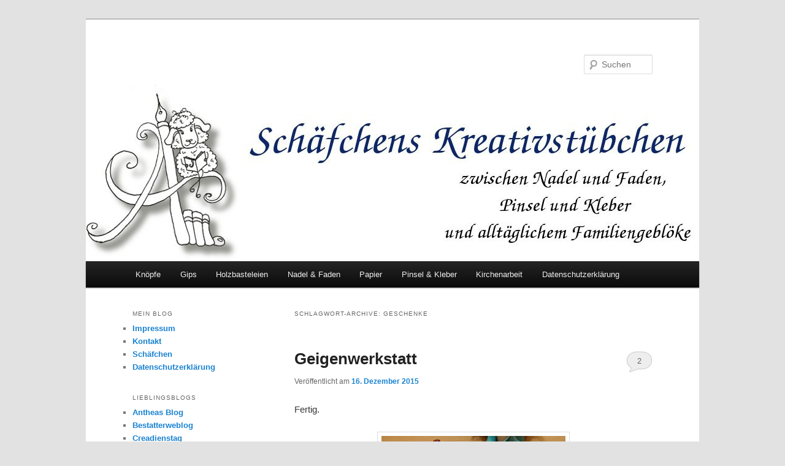

--- FILE ---
content_type: text/html; charset=UTF-8
request_url: http://blog.andrea-schaefer.de/?tag=geschenke
body_size: 58736
content:
<!DOCTYPE html>
<!--[if IE 6]>
<html id="ie6" lang="de">
<![endif]-->
<!--[if IE 7]>
<html id="ie7" lang="de">
<![endif]-->
<!--[if IE 8]>
<html id="ie8" lang="de">
<![endif]-->
<!--[if !(IE 6) & !(IE 7) & !(IE 8)]><!-->
<html lang="de">
<!--<![endif]-->
<head>
<meta charset="UTF-8" />
<meta name="viewport" content="width=device-width" />
<title>
Geschenke | 	</title>
<link rel="profile" href="http://gmpg.org/xfn/11" />
<link rel="stylesheet" type="text/css" media="all" href="http://blog.andrea-schaefer.de/wp-content/themes/twentyeleven/style.css" />
<link rel="pingback" href="http://blog.andrea-schaefer.de/xmlrpc.php">
<!--[if lt IE 9]>
<script src="http://blog.andrea-schaefer.de/wp-content/themes/twentyeleven/js/html5.js" type="text/javascript"></script>
<![endif]-->
<meta name='robots' content='noindex,follow' />
<link rel='dns-prefetch' href='//s.w.org' />
<link rel="alternate" type="application/rss+xml" title=" &raquo; Feed" href="http://blog.andrea-schaefer.de/?feed=rss2" />
<link rel="alternate" type="application/rss+xml" title=" &raquo; Kommentar-Feed" href="http://blog.andrea-schaefer.de/?feed=comments-rss2" />
<link rel="alternate" type="application/rss+xml" title=" &raquo; Geschenke Schlagwort-Feed" href="http://blog.andrea-schaefer.de/?feed=rss2&#038;tag=geschenke" />
		<script type="text/javascript">
			window._wpemojiSettings = {"baseUrl":"https:\/\/s.w.org\/images\/core\/emoji\/11.2.0\/72x72\/","ext":".png","svgUrl":"https:\/\/s.w.org\/images\/core\/emoji\/11.2.0\/svg\/","svgExt":".svg","source":{"concatemoji":"http:\/\/blog.andrea-schaefer.de\/wp-includes\/js\/wp-emoji-release.min.js?ver=5.1.19"}};
			!function(e,a,t){var n,r,o,i=a.createElement("canvas"),p=i.getContext&&i.getContext("2d");function s(e,t){var a=String.fromCharCode;p.clearRect(0,0,i.width,i.height),p.fillText(a.apply(this,e),0,0);e=i.toDataURL();return p.clearRect(0,0,i.width,i.height),p.fillText(a.apply(this,t),0,0),e===i.toDataURL()}function c(e){var t=a.createElement("script");t.src=e,t.defer=t.type="text/javascript",a.getElementsByTagName("head")[0].appendChild(t)}for(o=Array("flag","emoji"),t.supports={everything:!0,everythingExceptFlag:!0},r=0;r<o.length;r++)t.supports[o[r]]=function(e){if(!p||!p.fillText)return!1;switch(p.textBaseline="top",p.font="600 32px Arial",e){case"flag":return s([55356,56826,55356,56819],[55356,56826,8203,55356,56819])?!1:!s([55356,57332,56128,56423,56128,56418,56128,56421,56128,56430,56128,56423,56128,56447],[55356,57332,8203,56128,56423,8203,56128,56418,8203,56128,56421,8203,56128,56430,8203,56128,56423,8203,56128,56447]);case"emoji":return!s([55358,56760,9792,65039],[55358,56760,8203,9792,65039])}return!1}(o[r]),t.supports.everything=t.supports.everything&&t.supports[o[r]],"flag"!==o[r]&&(t.supports.everythingExceptFlag=t.supports.everythingExceptFlag&&t.supports[o[r]]);t.supports.everythingExceptFlag=t.supports.everythingExceptFlag&&!t.supports.flag,t.DOMReady=!1,t.readyCallback=function(){t.DOMReady=!0},t.supports.everything||(n=function(){t.readyCallback()},a.addEventListener?(a.addEventListener("DOMContentLoaded",n,!1),e.addEventListener("load",n,!1)):(e.attachEvent("onload",n),a.attachEvent("onreadystatechange",function(){"complete"===a.readyState&&t.readyCallback()})),(n=t.source||{}).concatemoji?c(n.concatemoji):n.wpemoji&&n.twemoji&&(c(n.twemoji),c(n.wpemoji)))}(window,document,window._wpemojiSettings);
		</script>
		<style type="text/css">
img.wp-smiley,
img.emoji {
	display: inline !important;
	border: none !important;
	box-shadow: none !important;
	height: 1em !important;
	width: 1em !important;
	margin: 0 .07em !important;
	vertical-align: -0.1em !important;
	background: none !important;
	padding: 0 !important;
}
</style>
	<link rel='stylesheet' id='wp-block-library-css'  href='http://blog.andrea-schaefer.de/wp-includes/css/dist/block-library/style.min.css?ver=5.1.19' type='text/css' media='all' />
<link rel='stylesheet' id='wp-block-library-theme-css'  href='http://blog.andrea-schaefer.de/wp-includes/css/dist/block-library/theme.min.css?ver=5.1.19' type='text/css' media='all' />
<link rel='stylesheet' id='contact-form-7-css'  href='http://blog.andrea-schaefer.de/wp-content/plugins/contact-form-7/includes/css/styles.css?ver=5.1.6' type='text/css' media='all' />
<link rel='stylesheet' id='twentyeleven-block-style-css'  href='http://blog.andrea-schaefer.de/wp-content/themes/twentyeleven/blocks.css?ver=20181230' type='text/css' media='all' />
<script type='text/javascript' src='http://blog.andrea-schaefer.de/wp-includes/js/jquery/jquery.js?ver=1.12.4'></script>
<script type='text/javascript' src='http://blog.andrea-schaefer.de/wp-includes/js/jquery/jquery-migrate.min.js?ver=1.4.1'></script>
<link rel='https://api.w.org/' href='http://blog.andrea-schaefer.de/index.php?rest_route=/' />
<link rel="EditURI" type="application/rsd+xml" title="RSD" href="http://blog.andrea-schaefer.de/xmlrpc.php?rsd" />
<link rel="wlwmanifest" type="application/wlwmanifest+xml" href="http://blog.andrea-schaefer.de/wp-includes/wlwmanifest.xml" /> 
<meta name="generator" content="WordPress 5.1.19" />
<style type="text/css" media="screen">input#akismet_privacy_check { float: left; margin: 7px 7px 7px 0; width: 13px; }</style><script type="text/javascript" src="http://blog.andrea-schaefer.de/wp-content/plugins/si-captcha-for-wordpress/captcha/si_captcha.js?ver=1769316650"></script>
<!-- begin SI CAPTCHA Anti-Spam - login/register form style -->
<style type="text/css">
.si_captcha_small { width:175px; height:45px; padding-top:10px; padding-bottom:10px; }
.si_captcha_large { width:250px; height:60px; padding-top:10px; padding-bottom:10px; }
img#si_image_com { border-style:none; margin:0; padding-right:5px; float:left; }
img#si_image_reg { border-style:none; margin:0; padding-right:5px; float:left; }
img#si_image_log { border-style:none; margin:0; padding-right:5px; float:left; }
img#si_image_side_login { border-style:none; margin:0; padding-right:5px; float:left; }
img#si_image_checkout { border-style:none; margin:0; padding-right:5px; float:left; }
img#si_image_jetpack { border-style:none; margin:0; padding-right:5px; float:left; }
img#si_image_bbpress_topic { border-style:none; margin:0; padding-right:5px; float:left; }
.si_captcha_refresh { border-style:none; margin:0; vertical-align:bottom; }
div#si_captcha_input { display:block; padding-top:15px; padding-bottom:5px; }
label#si_captcha_code_label { margin:0; }
input#si_captcha_code_input { width:65px; }
p#si_captcha_code_p { clear: left; padding-top:10px; }
.si-captcha-jetpack-error { color:#DC3232; }
</style>
<!-- end SI CAPTCHA Anti-Spam - login/register form style -->
</head>

<body class="archive tag tag-geschenke tag-50 wp-embed-responsive single-author two-column left-sidebar">
<div id="page" class="hfeed">
	<header id="branding" role="banner">
			<hgroup>
				<h1 id="site-title"><span><a href="http://blog.andrea-schaefer.de/" rel="home"></a></span></h1>
				<h2 id="site-description"></h2>
			</hgroup>

						<a href="http://blog.andrea-schaefer.de/">
									<img src="http://blog.andrea-schaefer.de/wp-content/uploads/2015/09/cropped-logo_kreativstuebchen.jpg" width="1000" height="288" alt="" />
							</a>
			
									<form method="get" id="searchform" action="http://blog.andrea-schaefer.de/">
		<label for="s" class="assistive-text">Suchen</label>
		<input type="text" class="field" name="s" id="s" placeholder="Suchen" />
		<input type="submit" class="submit" name="submit" id="searchsubmit" value="Suchen" />
	</form>
			
			<nav id="access" role="navigation">
				<h3 class="assistive-text">Hauptmenü</h3>
								<div class="skip-link"><a class="assistive-text" href="#content">Zum Inhalt wechseln</a></div>
									<div class="skip-link"><a class="assistive-text" href="#secondary">Zum sekundären Inhalt wechseln</a></div>
												<div class="menu-titelmenue-container"><ul id="menu-titelmenue" class="menu"><li id="menu-item-1438" class="menu-item menu-item-type-taxonomy menu-item-object-category menu-item-1438"><a href="http://blog.andrea-schaefer.de/?cat=14">Knöpfe</a></li>
<li id="menu-item-1440" class="menu-item menu-item-type-taxonomy menu-item-object-category menu-item-1440"><a href="http://blog.andrea-schaefer.de/?cat=65">Gips</a></li>
<li id="menu-item-1441" class="menu-item menu-item-type-taxonomy menu-item-object-category menu-item-1441"><a href="http://blog.andrea-schaefer.de/?cat=20">Holzbasteleien</a></li>
<li id="menu-item-1442" class="menu-item menu-item-type-taxonomy menu-item-object-category menu-item-1442"><a href="http://blog.andrea-schaefer.de/?cat=7">Nadel &#038; Faden</a></li>
<li id="menu-item-1443" class="menu-item menu-item-type-taxonomy menu-item-object-category menu-item-1443"><a href="http://blog.andrea-schaefer.de/?cat=61">Papier</a></li>
<li id="menu-item-1444" class="menu-item menu-item-type-taxonomy menu-item-object-category menu-item-1444"><a href="http://blog.andrea-schaefer.de/?cat=8">Pinsel &#038; Kleber</a></li>
<li id="menu-item-1445" class="menu-item menu-item-type-taxonomy menu-item-object-category menu-item-1445"><a href="http://blog.andrea-schaefer.de/?cat=28">Kirchenarbeit</a></li>
<li id="menu-item-2596" class="menu-item menu-item-type-post_type menu-item-object-page menu-item-2596"><a href="http://blog.andrea-schaefer.de/?page_id=2587">Datenschutzerklärung</a></li>
</ul></div>			</nav><!-- #access -->
	</header><!-- #branding -->


	<div id="main">

		<section id="primary">
			<div id="content" role="main">

			
				<header class="page-header">
					<h1 class="page-title">
					Schlagwort-Archive: <span>Geschenke</span>					</h1>

									</header>

							<nav id="nav-above">
				<h3 class="assistive-text">Beitrags-Navigation</h3>
				<div class="nav-previous"><a href="http://blog.andrea-schaefer.de/?tag=geschenke&#038;paged=2" ><span class="meta-nav">&larr;</span> Ältere Beiträge</a></div>
				<div class="nav-next"></div>
			</nav><!-- #nav-above -->
			
								
					
	<article id="post-1649" class="post-1649 post type-post status-publish format-standard hentry category-familiengebloeke category-holzbasteleien category-laemmchen tag-geschenke tag-holz tag-kinder">
		<header class="entry-header">
						<h1 class="entry-title"><a href="http://blog.andrea-schaefer.de/?p=1649" rel="bookmark">Geigenwerkstatt</a></h1>
			
						<div class="entry-meta">
				<span class="sep">Veröffentlicht am </span><a href="http://blog.andrea-schaefer.de/?p=1649" title="10:46" rel="bookmark"><time class="entry-date" datetime="2015-12-16T10:46:14+01:00">16. Dezember 2015</time></a><span class="by-author"> <span class="sep"> von </span> <span class="author vcard"><a class="url fn n" href="http://blog.andrea-schaefer.de/?author=1" title="Zeige alle Artikel von Schaefchen" rel="author">Schaefchen</a></span></span>			</div><!-- .entry-meta -->
			
						<div class="comments-link">
				<a href="http://blog.andrea-schaefer.de/?p=1649#comments">2</a>			</div>
					</header><!-- .entry-header -->

				<div class="entry-content">
			<p>Fertig.</p>
<p><a href="http://blog.andrea-schaefer.de/?attachment_id=1650" rel="attachment wp-att-1650"><img class="aligncenter size-full wp-image-1650" title="IMG_20151216_055856" src="http://blog.andrea-schaefer.de/wp-content/uploads/2015/12/IMG_20151216_055856.jpg" alt="" width="300" height="231" /></a></p>
					</div><!-- .entry-content -->
		
		<footer class="entry-meta">
													<span class="cat-links">
					<span class="entry-utility-prep entry-utility-prep-cat-links">Veröffentlicht unter</span> <a href="http://blog.andrea-schaefer.de/?cat=12" rel="category">Familiengeblöke</a>, <a href="http://blog.andrea-schaefer.de/?cat=20" rel="category">Holzbasteleien</a>, <a href="http://blog.andrea-schaefer.de/?cat=10" rel="category">Lämmchen</a>			</span>
																	<span class="sep"> | </span>
								<span class="tag-links">
					<span class="entry-utility-prep entry-utility-prep-tag-links">Verschlagwortet mit</span> <a href="http://blog.andrea-schaefer.de/?tag=geschenke" rel="tag">Geschenke</a>, <a href="http://blog.andrea-schaefer.de/?tag=holz" rel="tag">Holz</a>, <a href="http://blog.andrea-schaefer.de/?tag=kinder" rel="tag">Kinder</a>			</span>
							
										<span class="sep"> | </span>
						<span class="comments-link"><a href="http://blog.andrea-schaefer.de/?p=1649#comments"><b>2</b> Kommentare</a></span>
			
					</footer><!-- .entry-meta -->
	</article><!-- #post-1649 -->

				
					
	<article id="post-1643" class="post-1643 post type-post status-publish format-standard hentry category-familiengebloeke category-holzbasteleien category-laemmchen tag-creadienstag tag-geschenke tag-holz tag-kinder">
		<header class="entry-header">
						<h1 class="entry-title"><a href="http://blog.andrea-schaefer.de/?p=1643" rel="bookmark">Geigenwerkstatt</a></h1>
			
						<div class="entry-meta">
				<span class="sep">Veröffentlicht am </span><a href="http://blog.andrea-schaefer.de/?p=1643" title="09:41" rel="bookmark"><time class="entry-date" datetime="2015-12-15T09:41:53+01:00">15. Dezember 2015</time></a><span class="by-author"> <span class="sep"> von </span> <span class="author vcard"><a class="url fn n" href="http://blog.andrea-schaefer.de/?author=1" title="Zeige alle Artikel von Schaefchen" rel="author">Schaefchen</a></span></span>			</div><!-- .entry-meta -->
			
						<div class="comments-link">
				<a href="http://blog.andrea-schaefer.de/?p=1643#respond"><span class="leave-reply">Antworten</span></a>			</div>
					</header><!-- .entry-header -->

				<div class="entry-content">
			<p>Nicht vergeigt sondern fast fertig hat die Jüngste ihre selbstgebaute Geige, die sie ihrer Lehrerin als Geschenk beim diesjährigen Weihnachtsvorspiel überreichen mag.</p>
<p><a href="http://blog.andrea-schaefer.de/?attachment_id=1645" rel="attachment wp-att-1645"><img class="aligncenter size-full wp-image-1644" title="IMG_20151215_060747" src="http://blog.andrea-schaefer.de/wp-content/uploads/2015/12/IMG_20151215_060747.jpg" alt="" width="225" height="300" /><img class="aligncenter size-full wp-image-1645" title="IMG_20151215_060756" src="http://blog.andrea-schaefer.de/wp-content/uploads/2015/12/IMG_20151215_060756.jpg" alt="" width="225" height="300" /></a>Heute Nachmittag kommen noch kleine Schrauben rein und dann werden die Saiten aus Sternzwirn gespannt.</p>
<p>Fehlt nur noch der Bogen, den machen wir aber auch noch nachher fertig. Damit schafft es das Geschenk zum einen beim <a href="http://www.creadienstag.de/">Creadienstag </a>vorbeizugondeln und zum anderen rechtzeitig ins Geschenkpapier für das Vorspiel am Mittwoch.</p>
					</div><!-- .entry-content -->
		
		<footer class="entry-meta">
													<span class="cat-links">
					<span class="entry-utility-prep entry-utility-prep-cat-links">Veröffentlicht unter</span> <a href="http://blog.andrea-schaefer.de/?cat=12" rel="category">Familiengeblöke</a>, <a href="http://blog.andrea-schaefer.de/?cat=20" rel="category">Holzbasteleien</a>, <a href="http://blog.andrea-schaefer.de/?cat=10" rel="category">Lämmchen</a>			</span>
																	<span class="sep"> | </span>
								<span class="tag-links">
					<span class="entry-utility-prep entry-utility-prep-tag-links">Verschlagwortet mit</span> <a href="http://blog.andrea-schaefer.de/?tag=creadienstag" rel="tag">Creadienstag</a>, <a href="http://blog.andrea-schaefer.de/?tag=geschenke" rel="tag">Geschenke</a>, <a href="http://blog.andrea-schaefer.de/?tag=holz" rel="tag">Holz</a>, <a href="http://blog.andrea-schaefer.de/?tag=kinder" rel="tag">Kinder</a>			</span>
							
										<span class="sep"> | </span>
						<span class="comments-link"><a href="http://blog.andrea-schaefer.de/?p=1643#respond"><span class="leave-reply">Schreibe eine Antwort</span></a></span>
			
					</footer><!-- .entry-meta -->
	</article><!-- #post-1643 -->

				
					
	<article id="post-1399" class="post-1399 post type-post status-publish format-standard hentry category-familiengebloeke category-holzbasteleien category-kreativstuebchen category-laemmchen tag-creadienstag tag-geige tag-geschenke tag-holz">
		<header class="entry-header">
						<h1 class="entry-title"><a href="http://blog.andrea-schaefer.de/?p=1399" rel="bookmark">Geigenwerkstatt</a></h1>
			
						<div class="entry-meta">
				<span class="sep">Veröffentlicht am </span><a href="http://blog.andrea-schaefer.de/?p=1399" title="08:58" rel="bookmark"><time class="entry-date" datetime="2015-09-01T08:58:24+01:00">1. September 2015</time></a><span class="by-author"> <span class="sep"> von </span> <span class="author vcard"><a class="url fn n" href="http://blog.andrea-schaefer.de/?author=1" title="Zeige alle Artikel von Schaefchen" rel="author">Schaefchen</a></span></span>			</div><!-- .entry-meta -->
			
						<div class="comments-link">
				<a href="http://blog.andrea-schaefer.de/?p=1399#comments">1</a>			</div>
					</header><!-- .entry-header -->

				<div class="entry-content">
			<p>Selbst ist das Kind! Nachdem sie sich nun schon an der Stichsäge versucht hat, war das Löcher produzieren mit Forstnerbohrer ein Klacks! Allerdings hat der Papa gemeinerweise den Akkuschrauber dafür ausgegeben. Das ist schon fies &#8230;</p>
<p><a href="http://blog.andrea-schaefer.de/?attachment_id=1401" rel="attachment wp-att-1401"><img class="aligncenter size-full wp-image-1401" title="IMG_20150829_175210" src="http://blog.andrea-schaefer.de/wp-content/uploads/2015/09/IMG_20150829_175210.jpg" alt="" width="300" height="225" /></a>Aber das Lämmchen lässt sich durch sowas nicht klein kriegen und macht sich an die Arbeit.</p>
<p><a href="http://blog.andrea-schaefer.de/?attachment_id=1400" rel="attachment wp-att-1400"><img class="aligncenter size-full wp-image-1400" title="IMG_20150829_174834" src="http://blog.andrea-schaefer.de/wp-content/uploads/2015/09/IMG_20150829_174834.jpg" alt="" width="300" height="225" /></a>Zwei Löcher hat sie damit produziert, dann gab der Akku auf (der vorher ja schon fleißig im Werkstattbau war) und sie durfte upgraden auf die Bohrmaschine. Damit gingen dann die anderen beiden Löcher ganz fix. Für den heutigen <a href="http://www.creadienstag.de/">Creadienstag </a>ist das weitere Aussägen der F-Löcher geplant: das schöne geschwungene &#8222;S&#8220; zwischen den Löchern. Feinarbeit für Mama. Das Schleifen übernimmt dann wieder das Lämmchen.</p>
<p>Und dann kann es auch schon ans Bemalen gehen.</p>
					</div><!-- .entry-content -->
		
		<footer class="entry-meta">
													<span class="cat-links">
					<span class="entry-utility-prep entry-utility-prep-cat-links">Veröffentlicht unter</span> <a href="http://blog.andrea-schaefer.de/?cat=12" rel="category">Familiengeblöke</a>, <a href="http://blog.andrea-schaefer.de/?cat=20" rel="category">Holzbasteleien</a>, <a href="http://blog.andrea-schaefer.de/?cat=11" rel="category">Kreativstübchen</a>, <a href="http://blog.andrea-schaefer.de/?cat=10" rel="category">Lämmchen</a>			</span>
																	<span class="sep"> | </span>
								<span class="tag-links">
					<span class="entry-utility-prep entry-utility-prep-tag-links">Verschlagwortet mit</span> <a href="http://blog.andrea-schaefer.de/?tag=creadienstag" rel="tag">Creadienstag</a>, <a href="http://blog.andrea-schaefer.de/?tag=geige" rel="tag">Geige</a>, <a href="http://blog.andrea-schaefer.de/?tag=geschenke" rel="tag">Geschenke</a>, <a href="http://blog.andrea-schaefer.de/?tag=holz" rel="tag">Holz</a>			</span>
							
										<span class="sep"> | </span>
						<span class="comments-link"><a href="http://blog.andrea-schaefer.de/?p=1399#comments"><b>1</b> Kommentar</a></span>
			
					</footer><!-- .entry-meta -->
	</article><!-- #post-1399 -->

				
					
	<article id="post-1123" class="post-1123 post type-post status-publish format-standard hentry category-allgemein category-kreativstuebchen category-papier category-pinselundkleber tag-acrylfarbe tag-geschenke">
		<header class="entry-header">
						<h1 class="entry-title"><a href="http://blog.andrea-schaefer.de/?p=1123" rel="bookmark">Gutscheine zum Hochzeitstag</a></h1>
			
						<div class="entry-meta">
				<span class="sep">Veröffentlicht am </span><a href="http://blog.andrea-schaefer.de/?p=1123" title="10:16" rel="bookmark"><time class="entry-date" datetime="2015-05-09T10:16:41+01:00">9. Mai 2015</time></a><span class="by-author"> <span class="sep"> von </span> <span class="author vcard"><a class="url fn n" href="http://blog.andrea-schaefer.de/?author=1" title="Zeige alle Artikel von Schaefchen" rel="author">Schaefchen</a></span></span>			</div><!-- .entry-meta -->
			
						<div class="comments-link">
				<a href="http://blog.andrea-schaefer.de/?p=1123#respond"><span class="leave-reply">Antworten</span></a>			</div>
					</header><!-- .entry-header -->

				<div class="entry-content">
			<p>Es waren einmal ein Mann und eine Frau, die beschlossen, die Ehe einzugehen. In guten wie in schlechten Tagen wollten sie sich lieben und zueinander stehen. Und da waren zwei Freunde, die freudig und bangend zugleich dem Tag der Trauung entgegensahen. Würden sie alle den Tag gemeinsam begehen können? Würden die auserkorenen Blumenmädchen beide da sein? Oder würde einer der Freunde mit einem der Kinder in der Klinik hocken und das Zelltief verfluchen?</p>
<p>Es wurde ein schöner Tag. Alle lachten herzhaft, als das ältere Blumenmädchen die Streublumen als &#8222;meine&#8220; betrachtete und sich weigerte, sie zu verstreuen. Viele betrachteten glücklich aber nicht ohne Kloß im Hals das kleine Blumenmädchen, das strahlend nach getaner Arbeit umringt von seinem Rock auf dem Gras saß und genüßlich Gummibärchen mampfte. Das befürchtete Zelltief kam ein paar Tage später &#8230;</p>
<p><a href="http://blog.andrea-schaefer.de/?attachment_id=1124" rel="attachment wp-att-1124"><img class="aligncenter size-full wp-image-1124" title="gutschein" src="http://blog.andrea-schaefer.de/wp-content/uploads/2015/05/gutschein.jpg" alt="" width="300" height="225" /></a></p>
<p>10 Jahre ist das jetzt her. Und anlässlich dieses Jubiläums wurden Freunde und Familie wieder eingeladen. Und auch die zwei Blumenmädchen, die inzwischen eine Schwester im Schlepptau haben.</p>
<p>Als Jubiläumsgeschenk gab es Gutscheine. Kreativ versteckt in einem thematisch passendem Landschaftsbild. Dazu wurde gefaltet, geklebt und gemalt.</p>
					</div><!-- .entry-content -->
		
		<footer class="entry-meta">
													<span class="cat-links">
					<span class="entry-utility-prep entry-utility-prep-cat-links">Veröffentlicht unter</span> <a href="http://blog.andrea-schaefer.de/?cat=1" rel="category">Allgemein</a>, <a href="http://blog.andrea-schaefer.de/?cat=11" rel="category">Kreativstübchen</a>, <a href="http://blog.andrea-schaefer.de/?cat=61" rel="category">Papier</a>, <a href="http://blog.andrea-schaefer.de/?cat=8" rel="category">Pinsel &amp; Kleber</a>			</span>
																	<span class="sep"> | </span>
								<span class="tag-links">
					<span class="entry-utility-prep entry-utility-prep-tag-links">Verschlagwortet mit</span> <a href="http://blog.andrea-schaefer.de/?tag=acrylfarbe" rel="tag">Acrylfarbe</a>, <a href="http://blog.andrea-schaefer.de/?tag=geschenke" rel="tag">Geschenke</a>			</span>
							
										<span class="sep"> | </span>
						<span class="comments-link"><a href="http://blog.andrea-schaefer.de/?p=1123#respond"><span class="leave-reply">Schreibe eine Antwort</span></a></span>
			
					</footer><!-- .entry-meta -->
	</article><!-- #post-1123 -->

				
					
	<article id="post-992" class="post-992 post type-post status-publish format-standard hentry category-kreativstuebchen category-nadelundfaden tag-geschenke tag-stricken tag-tuch">
		<header class="entry-header">
						<h1 class="entry-title"><a href="http://blog.andrea-schaefer.de/?p=992" rel="bookmark">Dreieckstuch</a></h1>
			
						<div class="entry-meta">
				<span class="sep">Veröffentlicht am </span><a href="http://blog.andrea-schaefer.de/?p=992" title="09:33" rel="bookmark"><time class="entry-date" datetime="2015-03-08T09:33:29+01:00">8. März 2015</time></a><span class="by-author"> <span class="sep"> von </span> <span class="author vcard"><a class="url fn n" href="http://blog.andrea-schaefer.de/?author=1" title="Zeige alle Artikel von Schaefchen" rel="author">Schaefchen</a></span></span>			</div><!-- .entry-meta -->
			
						<div class="comments-link">
				<a href="http://blog.andrea-schaefer.de/?p=992#respond"><span class="leave-reply">Antworten</span></a>			</div>
					</header><!-- .entry-header -->

				<div class="entry-content">
			<p>Aus der hohlen Hand, wie man bei uns so schön sagt, entstand dieses Dreieckstuch als Resteverwertung der schönen Schoppelwolle vom Tuch des jüngsten Lämmchens. Und das Glück war mir hold, denn es wurde tatsächlich groß genug für ein Kindelein. Das Lämmchen hat großherzig beschlossen, dass dieses Tuch in das Geburtstagsgeschenk für M. muss, bei der sie kommende Woche eingeladen ist. Ihre erste Einladung als Schulkind. Ganz aufgeregt ist sie, denn es soll zu Karls Erdbeerhof gehen. Den findet sie toll.</p>
<p>Gefühlsmäßig mag ich das Tuch nicht verschenken. Ich bin da so eigen. Es ist das erste, es ist alles andere als perfekt. Das geht besser! Aber kann ich dem kleinen Lämmchen den Wunsch abschlagen? Ich fürchte nicht.</p>
<p><a href="http://blog.andrea-schaefer.de/?attachment_id=993" rel="attachment wp-att-993"><img class="aligncenter size-full wp-image-993" title="DSC_9501" src="http://blog.andrea-schaefer.de/wp-content/uploads/2015/03/DSC_9501.jpg" alt="" width="193" height="200" /></a></p>
<p>Der Minirest, der nach dem Tuch noch übrig war, wurde spontan ein Minischal für den Monchichi.</p>
					</div><!-- .entry-content -->
		
		<footer class="entry-meta">
													<span class="cat-links">
					<span class="entry-utility-prep entry-utility-prep-cat-links">Veröffentlicht unter</span> <a href="http://blog.andrea-schaefer.de/?cat=11" rel="category">Kreativstübchen</a>, <a href="http://blog.andrea-schaefer.de/?cat=7" rel="category">Nadel &amp; Faden</a>			</span>
																	<span class="sep"> | </span>
								<span class="tag-links">
					<span class="entry-utility-prep entry-utility-prep-tag-links">Verschlagwortet mit</span> <a href="http://blog.andrea-schaefer.de/?tag=geschenke" rel="tag">Geschenke</a>, <a href="http://blog.andrea-schaefer.de/?tag=stricken" rel="tag">Stricken</a>, <a href="http://blog.andrea-schaefer.de/?tag=tuch" rel="tag">Tuch</a>			</span>
							
										<span class="sep"> | </span>
						<span class="comments-link"><a href="http://blog.andrea-schaefer.de/?p=992#respond"><span class="leave-reply">Schreibe eine Antwort</span></a></span>
			
					</footer><!-- .entry-meta -->
	</article><!-- #post-992 -->

				
					
	<article id="post-987" class="post-987 post type-post status-publish format-standard hentry category-kreativstuebchen category-nadelundfaden tag-geschenke tag-stricken">
		<header class="entry-header">
						<h1 class="entry-title"><a href="http://blog.andrea-schaefer.de/?p=987" rel="bookmark">Aller guten Dinge sind drei.</a></h1>
			
						<div class="entry-meta">
				<span class="sep">Veröffentlicht am </span><a href="http://blog.andrea-schaefer.de/?p=987" title="16:12" rel="bookmark"><time class="entry-date" datetime="2015-03-01T16:12:57+01:00">1. März 2015</time></a><span class="by-author"> <span class="sep"> von </span> <span class="author vcard"><a class="url fn n" href="http://blog.andrea-schaefer.de/?author=1" title="Zeige alle Artikel von Schaefchen" rel="author">Schaefchen</a></span></span>			</div><!-- .entry-meta -->
			
						<div class="comments-link">
				<a href="http://blog.andrea-schaefer.de/?p=987#respond"><span class="leave-reply">Antworten</span></a>			</div>
					</header><!-- .entry-header -->

				<div class="entry-content">
			<p>Tuch &#8222;Easy&#8220; Nummer drei ist fertig. Und dank eines total hilfreichen Tipps ist es das erste Tuch, bei den die beiden Spitzen tatsächlich aufeinanderliegen. Wobei die locker gestrickte letzte Reihe das eine war. Das lockere Abketten war eine eher labbrige Angelegenheit. Aber es hat sich gelohnt!</p>
<p><a href="http://blog.andrea-schaefer.de/?attachment_id=988" rel="attachment wp-att-988"><img class="aligncenter size-full wp-image-988" title="tuchfuerk" src="http://blog.andrea-schaefer.de/wp-content/uploads/2015/03/tuchfuerk.jpg" alt="" width="300" height="203" /></a></p>
					</div><!-- .entry-content -->
		
		<footer class="entry-meta">
													<span class="cat-links">
					<span class="entry-utility-prep entry-utility-prep-cat-links">Veröffentlicht unter</span> <a href="http://blog.andrea-schaefer.de/?cat=11" rel="category">Kreativstübchen</a>, <a href="http://blog.andrea-schaefer.de/?cat=7" rel="category">Nadel &amp; Faden</a>			</span>
																	<span class="sep"> | </span>
								<span class="tag-links">
					<span class="entry-utility-prep entry-utility-prep-tag-links">Verschlagwortet mit</span> <a href="http://blog.andrea-schaefer.de/?tag=geschenke" rel="tag">Geschenke</a>, <a href="http://blog.andrea-schaefer.de/?tag=stricken" rel="tag">Stricken</a>			</span>
							
										<span class="sep"> | </span>
						<span class="comments-link"><a href="http://blog.andrea-schaefer.de/?p=987#respond"><span class="leave-reply">Schreibe eine Antwort</span></a></span>
			
					</footer><!-- .entry-meta -->
	</article><!-- #post-987 -->

				
					
	<article id="post-904" class="post-904 post type-post status-publish format-standard hentry category-allgemein category-kreativstuebchen category-nadelundfaden tag-geschenke tag-stricken">
		<header class="entry-header">
						<h1 class="entry-title"><a href="http://blog.andrea-schaefer.de/?p=904" rel="bookmark">Geheimprojekte</a></h1>
			
						<div class="entry-meta">
				<span class="sep">Veröffentlicht am </span><a href="http://blog.andrea-schaefer.de/?p=904" title="11:57" rel="bookmark"><time class="entry-date" datetime="2015-01-21T11:57:02+01:00">21. Januar 2015</time></a><span class="by-author"> <span class="sep"> von </span> <span class="author vcard"><a class="url fn n" href="http://blog.andrea-schaefer.de/?author=1" title="Zeige alle Artikel von Schaefchen" rel="author">Schaefchen</a></span></span>			</div><!-- .entry-meta -->
			
						<div class="comments-link">
				<a href="http://blog.andrea-schaefer.de/?p=904#respond"><span class="leave-reply">Antworten</span></a>			</div>
					</header><!-- .entry-header -->

				<div class="entry-content">
			<p>Der Creadienstag der Woche fand ohne mich statt. Der Wollrest und das fast fertige Tuch blieben unbeachtet auf der Couch liegen.</p>
<p>Seit Tagen dreht sich meine karge Freizeit um ein Geheimprojekt. Es kostet mich mehr Kraft, als ich dachte. Vielleicht, weil ich grad nicht so viel davon habe? Wenn das durch ist und gut ankommt, bin ich dankbar. Wenn das durch ist, schließe ich zeitgleich eine Tür für mich. Möglicherweise nicht dauerhaft, aber zumindest zeitweise. Machte mir das vor einigen Monaten noch Kopfzerbrechen, so ist das inzwischen etwas, das ich mit Erleichterung erwarte. Vielleicht wird es einfach mal Zeit, wieder durchzuatmen und sich neuen Projekten zu widmen, neuen Tätigkeitsfeldern. Vielleicht mal einfach nur Zeit für mich selbst?</p>
<p>Und weil geheime Projekte ja eben geheim sind, kann ich an der Stelle noch nicht mal was verraten. Aber in ein paar Tagen!</p>
<p>Das Tuch habe ich trotz &#8222;Unhandlichkeit&#8220; aufgrund der inzwischen erreichten Größe heute dann doch in den Rucksack gesteckt und auf dem Weg zur Arbeit in der Straßenbahn ein wenig die Nadeln klappern lassen.</p>
					</div><!-- .entry-content -->
		
		<footer class="entry-meta">
													<span class="cat-links">
					<span class="entry-utility-prep entry-utility-prep-cat-links">Veröffentlicht unter</span> <a href="http://blog.andrea-schaefer.de/?cat=1" rel="category">Allgemein</a>, <a href="http://blog.andrea-schaefer.de/?cat=11" rel="category">Kreativstübchen</a>, <a href="http://blog.andrea-schaefer.de/?cat=7" rel="category">Nadel &amp; Faden</a>			</span>
																	<span class="sep"> | </span>
								<span class="tag-links">
					<span class="entry-utility-prep entry-utility-prep-tag-links">Verschlagwortet mit</span> <a href="http://blog.andrea-schaefer.de/?tag=geschenke" rel="tag">Geschenke</a>, <a href="http://blog.andrea-schaefer.de/?tag=stricken" rel="tag">Stricken</a>			</span>
							
										<span class="sep"> | </span>
						<span class="comments-link"><a href="http://blog.andrea-schaefer.de/?p=904#respond"><span class="leave-reply">Schreibe eine Antwort</span></a></span>
			
					</footer><!-- .entry-meta -->
	</article><!-- #post-904 -->

				
					
	<article id="post-708" class="post-708 post type-post status-publish format-standard hentry category-holzbasteleien category-kirchenarbeit category-kreativstuebchen tag-geschenke tag-holz tag-kinder">
		<header class="entry-header">
						<h1 class="entry-title"><a href="http://blog.andrea-schaefer.de/?p=708" rel="bookmark">Würfel für Tischgebete</a></h1>
			
						<div class="entry-meta">
				<span class="sep">Veröffentlicht am </span><a href="http://blog.andrea-schaefer.de/?p=708" title="20:27" rel="bookmark"><time class="entry-date" datetime="2014-07-30T20:27:58+01:00">30. Juli 2014</time></a><span class="by-author"> <span class="sep"> von </span> <span class="author vcard"><a class="url fn n" href="http://blog.andrea-schaefer.de/?author=1" title="Zeige alle Artikel von Schaefchen" rel="author">Schaefchen</a></span></span>			</div><!-- .entry-meta -->
			
						<div class="comments-link">
				<a href="http://blog.andrea-schaefer.de/?p=708#respond"><span class="leave-reply">Antworten</span></a>			</div>
					</header><!-- .entry-header -->

				<div class="entry-content">
			<p>Es ist vollbracht. Noch vor einer Woche hätte ich nicht gedacht, dass ich es tatsächlich schaffe. Aber nun sind sie fertig, drei Würfel mit Tischgebeten. Ja sicher, ich weiß, dass es sowas zu kaufen gibt. Aber Kaufen wäre nicht dasselbe.</p>
<p><a href="http://blog.andrea-schaefer.de/?attachment_id=709" rel="attachment wp-att-709"><img class="aligncenter size-medium wp-image-709" title="gebetswuerfel1" src="http://blog.andrea-schaefer.de/wp-content/uploads/2014/07/gebetswuerfel11-300x198.jpg" alt="" width="300" height="198" srcset="http://blog.andrea-schaefer.de/wp-content/uploads/2014/07/gebetswuerfel11-300x198.jpg 300w, http://blog.andrea-schaefer.de/wp-content/uploads/2014/07/gebetswuerfel11.jpg 400w" sizes="(max-width: 300px) 100vw, 300px" /></a></p>
<p>Denn diese Würfel sind unser ganz persönliches Abschiedgeschenk für den Kindergarten. Ein Würfel für jede Gruppe, beschriftet mit den Tischgebeten, die die Kinder im Kindergarten immer beten plus Bonusgebete &#8211; individuell je Gruppe.</p>
<p><a href="http://blog.andrea-schaefer.de/?attachment_id=710" rel="attachment wp-att-710"><img class="aligncenter size-medium wp-image-710" title="gebetswuerfel2" src="http://blog.andrea-schaefer.de/wp-content/uploads/2014/07/gebetswuerfel21-300x198.jpg" alt="" width="300" height="198" srcset="http://blog.andrea-schaefer.de/wp-content/uploads/2014/07/gebetswuerfel21-300x198.jpg 300w, http://blog.andrea-schaefer.de/wp-content/uploads/2014/07/gebetswuerfel21.jpg 400w" sizes="(max-width: 300px) 100vw, 300px" /></a>Die Jüngste hat dazu noch Bilder von den Lieblingserzieherinnen gemalt, ich muss nur noch Namensschilder an die Würfel hängen, damit die Gruppenzugehörigkeit klar ist.</p>
<p>Beschriftet habe ich mit Bleistift, anschließend Haarlack drübergesprüht zur Erzeugung von Wischfestigkeit und dann eine Schicht Klarlack aufgebracht, um den Würfel ein bisschen vor Feuchtigkeit zu schützen.</p>
<p>Einen Würfel-Rohling habe ich noch, mal sehen, was wir damit machen.</p>
					</div><!-- .entry-content -->
		
		<footer class="entry-meta">
													<span class="cat-links">
					<span class="entry-utility-prep entry-utility-prep-cat-links">Veröffentlicht unter</span> <a href="http://blog.andrea-schaefer.de/?cat=20" rel="category">Holzbasteleien</a>, <a href="http://blog.andrea-schaefer.de/?cat=28" rel="category">Kirchenarbeit</a>, <a href="http://blog.andrea-schaefer.de/?cat=11" rel="category">Kreativstübchen</a>			</span>
																	<span class="sep"> | </span>
								<span class="tag-links">
					<span class="entry-utility-prep entry-utility-prep-tag-links">Verschlagwortet mit</span> <a href="http://blog.andrea-schaefer.de/?tag=geschenke" rel="tag">Geschenke</a>, <a href="http://blog.andrea-schaefer.de/?tag=holz" rel="tag">Holz</a>, <a href="http://blog.andrea-schaefer.de/?tag=kinder" rel="tag">Kinder</a>			</span>
							
										<span class="sep"> | </span>
						<span class="comments-link"><a href="http://blog.andrea-schaefer.de/?p=708#respond"><span class="leave-reply">Schreibe eine Antwort</span></a></span>
			
					</footer><!-- .entry-meta -->
	</article><!-- #post-708 -->

				
					
	<article id="post-605" class="post-605 post type-post status-publish format-standard hentry category-familiengebloeke category-futterkrippe category-laemmchen tag-backen tag-geschenke tag-kekse tag-kinder">
		<header class="entry-header">
						<h1 class="entry-title"><a href="http://blog.andrea-schaefer.de/?p=605" rel="bookmark">&#8222;Ich will Kekse!&#8220;</a></h1>
			
						<div class="entry-meta">
				<span class="sep">Veröffentlicht am </span><a href="http://blog.andrea-schaefer.de/?p=605" title="20:57" rel="bookmark"><time class="entry-date" datetime="2014-04-14T20:57:01+01:00">14. April 2014</time></a><span class="by-author"> <span class="sep"> von </span> <span class="author vcard"><a class="url fn n" href="http://blog.andrea-schaefer.de/?author=1" title="Zeige alle Artikel von Schaefchen" rel="author">Schaefchen</a></span></span>			</div><!-- .entry-meta -->
			
						<div class="comments-link">
				<a href="http://blog.andrea-schaefer.de/?p=605#respond"><span class="leave-reply">Antworten</span></a>			</div>
					</header><!-- .entry-header -->

				<div class="entry-content">
			<p>Kekse gehen immer. Dafür braucht es kein Weihnachtsfest. Die schmecken auch unterm Jahr ganz wunderbar. Zu Ostern, für das Päckchen an eine ältere nette Dame und als Übung für die kleinen Osternester an die Nachbarn, die immer unsere Päckchen annehmen, haben wir den ersten Schwung Frühlingskekse gebacken.</p>
<p>Natürlich kam auch die Ausstechform zum Einsatz, die hier Anfang des Jahres für leuchtende Augen gesorgt hat. Danke, Frau Krabbelkäfer, an dieser Stelle noch mal.</p>
<p><a href="http://blog.andrea-schaefer.de/?attachment_id=606" rel="attachment wp-att-606"><img class="aligncenter size-full wp-image-606" title="osterkekse1" src="http://blog.andrea-schaefer.de/wp-content/uploads/2014/04/osterkekse1.jpg" alt="" width="613" height="130" srcset="http://blog.andrea-schaefer.de/wp-content/uploads/2014/04/osterkekse1.jpg 613w, http://blog.andrea-schaefer.de/wp-content/uploads/2014/04/osterkekse1-300x63.jpg 300w, http://blog.andrea-schaefer.de/wp-content/uploads/2014/04/osterkekse1-500x106.jpg 500w" sizes="(max-width: 613px) 100vw, 613px" /></a>Und so machen sie sich per Post auf den Weg zur lieben Karin, persönlich abgegeben werden welche bei der Schulsekretärin und es werden auch einige zur Klavierlehrerin der Mittleren wandern. Selbst mein Chef darf welche naschen. 😉 Und Donnerstag starten wir in die zweite Runde.</p>
<p>&nbsp;</p>
<p>&nbsp;</p>
					</div><!-- .entry-content -->
		
		<footer class="entry-meta">
													<span class="cat-links">
					<span class="entry-utility-prep entry-utility-prep-cat-links">Veröffentlicht unter</span> <a href="http://blog.andrea-schaefer.de/?cat=12" rel="category">Familiengeblöke</a>, <a href="http://blog.andrea-schaefer.de/?cat=19" rel="category">Futterkrippe</a>, <a href="http://blog.andrea-schaefer.de/?cat=10" rel="category">Lämmchen</a>			</span>
																	<span class="sep"> | </span>
								<span class="tag-links">
					<span class="entry-utility-prep entry-utility-prep-tag-links">Verschlagwortet mit</span> <a href="http://blog.andrea-schaefer.de/?tag=backen" rel="tag">Backen</a>, <a href="http://blog.andrea-schaefer.de/?tag=geschenke" rel="tag">Geschenke</a>, <a href="http://blog.andrea-schaefer.de/?tag=kekse" rel="tag">Kekse</a>, <a href="http://blog.andrea-schaefer.de/?tag=kinder" rel="tag">Kinder</a>			</span>
							
										<span class="sep"> | </span>
						<span class="comments-link"><a href="http://blog.andrea-schaefer.de/?p=605#respond"><span class="leave-reply">Schreibe eine Antwort</span></a></span>
			
					</footer><!-- .entry-meta -->
	</article><!-- #post-605 -->

				
					
	<article id="post-598" class="post-598 post type-post status-publish format-standard hentry category-allgemein category-kreativstuebchen category-nadelundfaden tag-geschenke tag-muhle tag-romer tag-spiele tag-steine">
		<header class="entry-header">
						<h1 class="entry-title"><a href="http://blog.andrea-schaefer.de/?p=598" rel="bookmark">Römische Mühle, Teil 2</a></h1>
			
						<div class="entry-meta">
				<span class="sep">Veröffentlicht am </span><a href="http://blog.andrea-schaefer.de/?p=598" title="11:08" rel="bookmark"><time class="entry-date" datetime="2014-04-01T11:08:01+01:00">1. April 2014</time></a><span class="by-author"> <span class="sep"> von </span> <span class="author vcard"><a class="url fn n" href="http://blog.andrea-schaefer.de/?author=1" title="Zeige alle Artikel von Schaefchen" rel="author">Schaefchen</a></span></span>			</div><!-- .entry-meta -->
			
						<div class="comments-link">
				<a href="http://blog.andrea-schaefer.de/?p=598#respond"><span class="leave-reply">Antworten</span></a>			</div>
					</header><!-- .entry-header -->

				<div class="entry-content">
			<p>Am Samstag wechselte ein kleines selbstgemachtes Spiel nun den Besitzer. Zugegeben, ich hatte die Idee für das Spiel als<a href="http://www.kidsweb.de/roemer_spezial/roemische_spiele/roemisches_muehlespiel.html"> Bastelanleitung</a> für feste Spielfelder aus Ton oder Salzteig im Netz gefunden. Das war mir aber zu starr. Und weil ich eh grad auf dem Spielebeuteltripp bin, war das Resultat einfach naheliegend.</p>
<p style="text-align: left;"><a href="http://blog.andrea-schaefer.de/?attachment_id=599" rel="attachment wp-att-599"><img class="aligncenter  wp-image-599" title="roemischemuehle3" src="http://blog.andrea-schaefer.de/wp-content/uploads/2014/04/roemischemuehle3.jpg" alt="" width="300" height="226" srcset="http://blog.andrea-schaefer.de/wp-content/uploads/2014/04/roemischemuehle3.jpg 500w, http://blog.andrea-schaefer.de/wp-content/uploads/2014/04/roemischemuehle3-300x225.jpg 300w, http://blog.andrea-schaefer.de/wp-content/uploads/2014/04/roemischemuehle3-398x300.jpg 398w" sizes="(max-width: 300px) 100vw, 300px" /></a></p>
<p style="text-align: left;">Die Löcher hab ich letztlich mit der Schere gestochen, da die Lochzange ihren Dienst verweigerte. *grrr* Die Kordel ist ein schlichter Bindfaden aus Sisal. Ich habe drei Schnüre zu einem Zopf geflochten und diesen dann durch die Löcher gezogen. Die Steine stammen aus dem heimischen Garten. Das gefiel mir besser als farbige Glasnuggets.</p>
<p style="text-align: center;"><a href="http://blog.andrea-schaefer.de/?attachment_id=600" rel="attachment wp-att-600"><img class="aligncenter  wp-image-600" title="roemischemuehle4" src="http://blog.andrea-schaefer.de/wp-content/uploads/2014/04/roemischemuehle4.jpg" alt="" width="300" height="219" srcset="http://blog.andrea-schaefer.de/wp-content/uploads/2014/04/roemischemuehle4.jpg 500w, http://blog.andrea-schaefer.de/wp-content/uploads/2014/04/roemischemuehle4-300x219.jpg 300w, http://blog.andrea-schaefer.de/wp-content/uploads/2014/04/roemischemuehle4-410x300.jpg 410w" sizes="(max-width: 300px) 100vw, 300px" /></a></p>
					</div><!-- .entry-content -->
		
		<footer class="entry-meta">
													<span class="cat-links">
					<span class="entry-utility-prep entry-utility-prep-cat-links">Veröffentlicht unter</span> <a href="http://blog.andrea-schaefer.de/?cat=1" rel="category">Allgemein</a>, <a href="http://blog.andrea-schaefer.de/?cat=11" rel="category">Kreativstübchen</a>, <a href="http://blog.andrea-schaefer.de/?cat=7" rel="category">Nadel &amp; Faden</a>			</span>
																	<span class="sep"> | </span>
								<span class="tag-links">
					<span class="entry-utility-prep entry-utility-prep-tag-links">Verschlagwortet mit</span> <a href="http://blog.andrea-schaefer.de/?tag=geschenke" rel="tag">Geschenke</a>, <a href="http://blog.andrea-schaefer.de/?tag=muhle" rel="tag">Mühle</a>, <a href="http://blog.andrea-schaefer.de/?tag=romer" rel="tag">Römer</a>, <a href="http://blog.andrea-schaefer.de/?tag=spiele" rel="tag">Spiele</a>, <a href="http://blog.andrea-schaefer.de/?tag=steine" rel="tag">Steine</a>			</span>
							
										<span class="sep"> | </span>
						<span class="comments-link"><a href="http://blog.andrea-schaefer.de/?p=598#respond"><span class="leave-reply">Schreibe eine Antwort</span></a></span>
			
					</footer><!-- .entry-meta -->
	</article><!-- #post-598 -->

				
							<nav id="nav-below">
				<h3 class="assistive-text">Beitrags-Navigation</h3>
				<div class="nav-previous"><a href="http://blog.andrea-schaefer.de/?tag=geschenke&#038;paged=2" ><span class="meta-nav">&larr;</span> Ältere Beiträge</a></div>
				<div class="nav-next"></div>
			</nav><!-- #nav-above -->
			
			
			</div><!-- #content -->
		</section><!-- #primary -->

		<div id="secondary" class="widget-area" role="complementary">
			<aside id="pages-2" class="widget widget_pages"><h3 class="widget-title">Mein Blog</h3>		<ul>
			<li class="page_item page-item-6"><a href="http://blog.andrea-schaefer.de/?page_id=6">Impressum</a></li>
<li class="page_item page-item-27"><a href="http://blog.andrea-schaefer.de/?page_id=27">Kontakt</a></li>
<li class="page_item page-item-41"><a href="http://blog.andrea-schaefer.de/?page_id=41">Schäfchen</a></li>
<li class="page_item page-item-2587"><a href="http://blog.andrea-schaefer.de/?page_id=2587">Datenschutzerklärung</a></li>
		</ul>
			</aside><aside id="linkcat-2" class="widget widget_links"><h3 class="widget-title">Lieblingsblogs</h3>
	<ul class='xoxo blogroll'>
<li><a href="http://www.anthealein.de/" target="_blank">Antheas Blog</a></li>
<li><a href="http://bestatterweblog.de/" target="_blank">Bestatterweblog</a></li>
<li><a href="http://www.creadienstag.de/">Creadienstag</a></li>
<li><a href="http://krabbelkaeferfamilie.blogspot.de/">Familie Krabbelkäfer</a></li>
<li><a href="https://www.fraumitfacetten.de/" target="_blank">Frau mit Facetten</a></li>
<li><a href="http://kinderdoc.wordpress.com/" target="_blank">Kinderdoc</a></li>
<li><a href="http://www.naturkinder.com/" target="_blank">Naturkinder</a></li>
<li><a href="http://tirilli.designblog.de/startseite/home..../" target="_blank">Tirilli</a></li>

	</ul>
</aside>
<aside id="linkcat-17" class="widget widget_links"><h3 class="widget-title">Seiten, die wichtig sind</h3>
	<ul class='xoxo blogroll'>
<li><a href="http://www.krebshilfe.de/deutsche-kinderkrebshilfe.html" title="Kinderkrebshilfe">Kinderkrebshilfe</a></li>
<li><a href="http://www.kinderkrebsstiftung.de/" title="Kinderkrebsstiftung">Kinderkrebsstiftung</a></li>

	</ul>
</aside>
<aside id="linkcat-18" class="widget widget_links"><h3 class="widget-title">unsere Seiten</h3>
	<ul class='xoxo blogroll'>
<li><a href="http://www.amazon.de/registry/wishlist/18UPKOBWLT3QX" title="mein Amazonzettel, wo ich kleine und große Wünsche sammle" target="_blank">Amazon-Wunschzettel</a></li>
<li><a href="http://www.fabienne-schaefer.de" target="_blank">Fabiennes Tagebuch</a></li>
<li><a href="http://blog.pilotennetz.de" title="mein Widder" target="_blank">mein Widder</a></li>
<li><a href="http://andrea-schaefer.de" target="_blank">meine Webseite</a></li>

	</ul>
</aside>
<aside id="meta-2" class="widget widget_meta"><h3 class="widget-title">technischer Kram</h3>			<ul>
						<li><a href="http://blog.andrea-schaefer.de/wp-login.php">Anmelden</a></li>
			<li><a href="http://blog.andrea-schaefer.de/?feed=rss2">Beitrags-Feed (<abbr title="Really Simple Syndication">RSS</abbr>)</a></li>
			<li><a href="http://blog.andrea-schaefer.de/?feed=comments-rss2">Kommentare als <abbr title="Really Simple Syndication">RSS</abbr></a></li>
			<li><a href="https://de.wordpress.org/" title="Powered by WordPress, state-of-the-art semantic personal publishing platform.">WordPress.org</a></li>			</ul>
			</aside>		</div><!-- #secondary .widget-area -->

	</div><!-- #main -->

	<footer id="colophon" role="contentinfo">

			
<div id="supplementary" class="two">
	
		<div id="second" class="widget-area" role="complementary">
		<aside id="archives-2" class="widget widget_archive"><h3 class="widget-title">Archive</h3>		<label class="screen-reader-text" for="archives-dropdown-2">Archive</label>
		<select id="archives-dropdown-2" name="archive-dropdown" onchange='document.location.href=this.options[this.selectedIndex].value;'>
			
			<option value="">Monat auswählen</option>
				<option value='http://blog.andrea-schaefer.de/?m=201912'> Dezember 2019 </option>
	<option value='http://blog.andrea-schaefer.de/?m=201910'> Oktober 2019 </option>
	<option value='http://blog.andrea-schaefer.de/?m=201909'> September 2019 </option>
	<option value='http://blog.andrea-schaefer.de/?m=201905'> Mai 2019 </option>
	<option value='http://blog.andrea-schaefer.de/?m=201904'> April 2019 </option>
	<option value='http://blog.andrea-schaefer.de/?m=201903'> März 2019 </option>
	<option value='http://blog.andrea-schaefer.de/?m=201902'> Februar 2019 </option>
	<option value='http://blog.andrea-schaefer.de/?m=201901'> Januar 2019 </option>
	<option value='http://blog.andrea-schaefer.de/?m=201812'> Dezember 2018 </option>
	<option value='http://blog.andrea-schaefer.de/?m=201810'> Oktober 2018 </option>
	<option value='http://blog.andrea-schaefer.de/?m=201809'> September 2018 </option>
	<option value='http://blog.andrea-schaefer.de/?m=201808'> August 2018 </option>
	<option value='http://blog.andrea-schaefer.de/?m=201807'> Juli 2018 </option>
	<option value='http://blog.andrea-schaefer.de/?m=201806'> Juni 2018 </option>
	<option value='http://blog.andrea-schaefer.de/?m=201805'> Mai 2018 </option>
	<option value='http://blog.andrea-schaefer.de/?m=201804'> April 2018 </option>
	<option value='http://blog.andrea-schaefer.de/?m=201803'> März 2018 </option>
	<option value='http://blog.andrea-schaefer.de/?m=201802'> Februar 2018 </option>
	<option value='http://blog.andrea-schaefer.de/?m=201801'> Januar 2018 </option>
	<option value='http://blog.andrea-schaefer.de/?m=201712'> Dezember 2017 </option>
	<option value='http://blog.andrea-schaefer.de/?m=201711'> November 2017 </option>
	<option value='http://blog.andrea-schaefer.de/?m=201710'> Oktober 2017 </option>
	<option value='http://blog.andrea-schaefer.de/?m=201709'> September 2017 </option>
	<option value='http://blog.andrea-schaefer.de/?m=201708'> August 2017 </option>
	<option value='http://blog.andrea-schaefer.de/?m=201707'> Juli 2017 </option>
	<option value='http://blog.andrea-schaefer.de/?m=201706'> Juni 2017 </option>
	<option value='http://blog.andrea-schaefer.de/?m=201705'> Mai 2017 </option>
	<option value='http://blog.andrea-schaefer.de/?m=201704'> April 2017 </option>
	<option value='http://blog.andrea-schaefer.de/?m=201703'> März 2017 </option>
	<option value='http://blog.andrea-schaefer.de/?m=201702'> Februar 2017 </option>
	<option value='http://blog.andrea-schaefer.de/?m=201701'> Januar 2017 </option>
	<option value='http://blog.andrea-schaefer.de/?m=201612'> Dezember 2016 </option>
	<option value='http://blog.andrea-schaefer.de/?m=201611'> November 2016 </option>
	<option value='http://blog.andrea-schaefer.de/?m=201610'> Oktober 2016 </option>
	<option value='http://blog.andrea-schaefer.de/?m=201609'> September 2016 </option>
	<option value='http://blog.andrea-schaefer.de/?m=201608'> August 2016 </option>
	<option value='http://blog.andrea-schaefer.de/?m=201607'> Juli 2016 </option>
	<option value='http://blog.andrea-schaefer.de/?m=201606'> Juni 2016 </option>
	<option value='http://blog.andrea-schaefer.de/?m=201605'> Mai 2016 </option>
	<option value='http://blog.andrea-schaefer.de/?m=201604'> April 2016 </option>
	<option value='http://blog.andrea-schaefer.de/?m=201603'> März 2016 </option>
	<option value='http://blog.andrea-schaefer.de/?m=201602'> Februar 2016 </option>
	<option value='http://blog.andrea-schaefer.de/?m=201601'> Januar 2016 </option>
	<option value='http://blog.andrea-schaefer.de/?m=201512'> Dezember 2015 </option>
	<option value='http://blog.andrea-schaefer.de/?m=201511'> November 2015 </option>
	<option value='http://blog.andrea-schaefer.de/?m=201510'> Oktober 2015 </option>
	<option value='http://blog.andrea-schaefer.de/?m=201509'> September 2015 </option>
	<option value='http://blog.andrea-schaefer.de/?m=201508'> August 2015 </option>
	<option value='http://blog.andrea-schaefer.de/?m=201507'> Juli 2015 </option>
	<option value='http://blog.andrea-schaefer.de/?m=201506'> Juni 2015 </option>
	<option value='http://blog.andrea-schaefer.de/?m=201505'> Mai 2015 </option>
	<option value='http://blog.andrea-schaefer.de/?m=201504'> April 2015 </option>
	<option value='http://blog.andrea-schaefer.de/?m=201503'> März 2015 </option>
	<option value='http://blog.andrea-schaefer.de/?m=201502'> Februar 2015 </option>
	<option value='http://blog.andrea-schaefer.de/?m=201501'> Januar 2015 </option>
	<option value='http://blog.andrea-schaefer.de/?m=201412'> Dezember 2014 </option>
	<option value='http://blog.andrea-schaefer.de/?m=201411'> November 2014 </option>
	<option value='http://blog.andrea-schaefer.de/?m=201410'> Oktober 2014 </option>
	<option value='http://blog.andrea-schaefer.de/?m=201409'> September 2014 </option>
	<option value='http://blog.andrea-schaefer.de/?m=201408'> August 2014 </option>
	<option value='http://blog.andrea-schaefer.de/?m=201407'> Juli 2014 </option>
	<option value='http://blog.andrea-schaefer.de/?m=201406'> Juni 2014 </option>
	<option value='http://blog.andrea-schaefer.de/?m=201405'> Mai 2014 </option>
	<option value='http://blog.andrea-schaefer.de/?m=201404'> April 2014 </option>
	<option value='http://blog.andrea-schaefer.de/?m=201403'> März 2014 </option>
	<option value='http://blog.andrea-schaefer.de/?m=201402'> Februar 2014 </option>
	<option value='http://blog.andrea-schaefer.de/?m=201401'> Januar 2014 </option>
	<option value='http://blog.andrea-schaefer.de/?m=201312'> Dezember 2013 </option>
	<option value='http://blog.andrea-schaefer.de/?m=201311'> November 2013 </option>
	<option value='http://blog.andrea-schaefer.de/?m=201310'> Oktober 2013 </option>
	<option value='http://blog.andrea-schaefer.de/?m=201309'> September 2013 </option>
	<option value='http://blog.andrea-schaefer.de/?m=201308'> August 2013 </option>
	<option value='http://blog.andrea-schaefer.de/?m=201307'> Juli 2013 </option>
	<option value='http://blog.andrea-schaefer.de/?m=201306'> Juni 2013 </option>
	<option value='http://blog.andrea-schaefer.de/?m=201305'> Mai 2013 </option>
	<option value='http://blog.andrea-schaefer.de/?m=201304'> April 2013 </option>
	<option value='http://blog.andrea-schaefer.de/?m=201303'> März 2013 </option>
	<option value='http://blog.andrea-schaefer.de/?m=201302'> Februar 2013 </option>
	<option value='http://blog.andrea-schaefer.de/?m=201301'> Januar 2013 </option>
	<option value='http://blog.andrea-schaefer.de/?m=201212'> Dezember 2012 </option>

		</select>
		</aside>	</div><!-- #second .widget-area -->
	
		<div id="third" class="widget-area" role="complementary">
		<aside id="categories-3" class="widget widget_categories"><h3 class="widget-title">Kategorien</h3><form action="http://blog.andrea-schaefer.de" method="get"><label class="screen-reader-text" for="cat">Kategorien</label><select  name='cat' id='cat' class='postform' >
	<option value='-1'>Kategorie auswählen</option>
	<option class="level-0" value="1">Allgemein</option>
	<option class="level-0" value="112">Arbeitsgemeinschaft Holzbearbeitung</option>
	<option class="level-0" value="12">Familiengeblöke</option>
	<option class="level-0" value="19">Futterkrippe</option>
	<option class="level-0" value="65">Gips</option>
	<option class="level-0" value="139">Glaubensleben</option>
	<option class="level-0" value="20">Holzbasteleien</option>
	<option class="level-0" value="28">Kirchenarbeit</option>
	<option class="level-0" value="9">Knopfbude</option>
	<option class="level-0" value="14">Knöpfe</option>
	<option class="level-0" value="15">Kreatives zum Verkauf</option>
	<option class="level-0" value="11">Kreativstübchen</option>
	<option class="level-0" value="10">Lämmchen</option>
	<option class="level-0" value="123">Modellbahn</option>
	<option class="level-0" value="7">Nadel &amp; Faden</option>
	<option class="level-0" value="61">Papier</option>
	<option class="level-0" value="8">Pinsel &amp; Kleber</option>
	<option class="level-0" value="13">Schafstall</option>
	<option class="level-0" value="85">Schafweide</option>
	<option class="level-0" value="71">Wolle</option>
	<option class="level-0" value="119">Wolle</option>
</select>
</form>
<script type='text/javascript'>
/* <![CDATA[ */
(function() {
	var dropdown = document.getElementById( "cat" );
	function onCatChange() {
		if ( dropdown.options[ dropdown.selectedIndex ].value > 0 ) {
			dropdown.parentNode.submit();
		}
	}
	dropdown.onchange = onCatChange;
})();
/* ]]> */
</script>

			</aside>	</div><!-- #third .widget-area -->
	</div><!-- #supplementary -->

			<div id="site-generator">
								<a class="privacy-policy-link" href="http://blog.andrea-schaefer.de/?page_id=2587">Datenschutzerklärung</a><span role="separator" aria-hidden="true"></span>				<a href="https://de.wordpress.org/" class="imprint" title="Semantic Personal Publishing Platform">
					Stolz präsentiert von WordPress				</a>
			</div>
	</footer><!-- #colophon -->
</div><!-- #page -->

<script type='text/javascript'>
/* <![CDATA[ */
var wpcf7 = {"apiSettings":{"root":"http:\/\/blog.andrea-schaefer.de\/index.php?rest_route=\/contact-form-7\/v1","namespace":"contact-form-7\/v1"}};
/* ]]> */
</script>
<script type='text/javascript' src='http://blog.andrea-schaefer.de/wp-content/plugins/contact-form-7/includes/js/scripts.js?ver=5.1.6'></script>
<script type='text/javascript' src='http://blog.andrea-schaefer.de/wp-includes/js/wp-embed.min.js?ver=5.1.19'></script>

</body>
</html>
